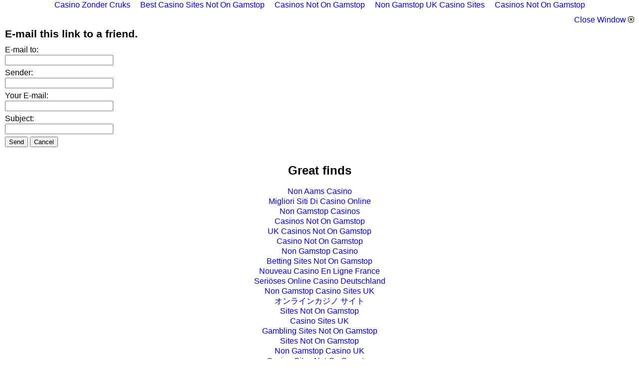

--- FILE ---
content_type: text/html; charset=utf-8
request_url: https://www.teleosprep.org/files/2wmSXRlbWlkPTk2_html_hyz6e7pdugs2hyfe3k430i.html
body_size: 2562
content:
<!DOCTYPE html PUBLIC "-//W3C//DTD XHTML 1.0 Transitional//EN" "http://www.w3.org/TR/xhtml1/DTD/xhtml1-transitional.dtd"><html xmlns="http://www.w3.org/1999/xhtml" xml:lang="en-gb" lang="en-gb" dir="ltr"><head>
	<meta http-equiv="Content-Type" content="text/html; charset=UTF-8"/>
  <meta name="robots" content="index, follow"/>
  <meta name="keywords" content="Teleos, charter, Phoenix, Great Hearts, prep, preparatory, schools, Teleos Prep, Phoenix, South Phoenix, Arizona, &#34;Phoenix, AZ&#34;, downtown phoenix, &#34;downtown Phoenix&#34;, prep, schools, &#34;Great Hearts&#34;, preparatory, junior high school, middle school, charter, Great Hearts Academies, Great Hearts Preparatory Academies, Great Hearts Academy, liberal arts, Great Books, Western Tradition, college preparatory, college prep, socratic method, &#34;Socratic method&#34;, socratic teaching, &#34;small classes&#34;, &#34;small class sizes&#34;, Archway,  k-8, sixth grade, 7th grade, 8th grade, K-5, classical elementary, public elementary, kindergarten, first grade, second grade, third grade, fourth grade, fifth grade,"/>
  <meta name="description" content="Teleos Preparatory Academy is part of the prestigious Great Hearts Academies network of schools."/>
  <meta name="generator" content="Joomla! 1.5 - Open Source Content Management"/>
  <title>Teleos Preparatory Academy</title>
	<link rel="canonical" href="https://teleosprep.org/files/2wmSXRlbWlkPTk2_html_hyz6e7pdugs2hyfe3k430i.html" />
  <link href="../favicon.ico" rel="shortcut icon" type="image/x-icon"/>
	<link rel="stylesheet" href="../templates/system/css/general.css" type="text/css"/>
	<link rel="stylesheet" href="../templates/rt_mobius_j15/css/template.css" type="text/css"/>
</head>
<body class="contentpane"><div style="text-align: center;"><a href="https://www.liftmetrix.com/" style="padding: 5px 10px;">Casino Zonder Cruks</a><a href="https://www.thebrexitparty.org/" style="padding: 5px 10px;">Best Casino Sites Not On Gamstop</a><a href="https://nva.org.uk/" style="padding: 5px 10px;">Casinos Not On Gamstop</a><a href="https://www.yellowbuses.co.uk/" style="padding: 5px 10px;">Non Gamstop UK Casino Sites</a><a href="https://www.cdf.org.uk/" style="padding: 5px 10px;">Casinos Not On Gamstop</a></div>
	<script language="javascript" type="text/javascript">
<!--
	function submitbutton(pressbutton) {
	    var form = document.mailtoForm;
		// do field validation
		if (form.mailto.value == "" || form.from.value == "") {
			alert( 'Please provide a valid e-mail address.' );
			return false;
		}
		form.submit();
	}
-->
</script>
<form action="../index_php.html" name="mailtoForm" method="post">
<div style="padding: 10px;">
	<div style="text-align:right">
		<a href="javascript: void window.close()">
			Close Window <img src="../components/com_mailto/assets/close-x.png" border="0" alt="" title=""/></a>
	</div>
	<div class="componentheading">
		E-mail this link to a friend.	</div>
	<p>
		E-mail to:
		<br/>
		<input type="text" name="mailto" class="inputbox" size="25" value=""/>
	</p>
	<p>
		Sender:
		<br/>
		<input type="text" name="sender" class="inputbox" value="" size="25"/>
	</p>
	<p>
		Your E-mail:
		<br/>
		<input type="text" name="from" class="inputbox" value="" size="25"/>
	</p>
	<p>
		Subject:
		<br/>
		<input type="text" name="subject" class="inputbox" value="" size="25"/>
	</p>
	<p>
		<button class="button" onclick="return submitbutton(&#39;send.html&#39;);">
			Send		</button>
		<button class="button" onclick="window.close();return false;">
			Cancel		</button>
	</p>
</div>
	<input type="hidden" name="layout" value="default"/>
	<input type="hidden" name="option" value="com_mailto"/>
	<input type="hidden" name="task" value="send"/>
	<input type="hidden" name="tmpl" value="component"/>
	<input type="hidden" name="link" value="aHR0cDovL3RlbGVvc3ByZXAub3JnL2luZGV4LnBocD9vcHRpb249Y29tX2NvbnRlbnQmdmlldz1hcnRpY2xlJmlkPTc1Om1zLXRlYW1zJmNhdGlkPTQ5Om1pZGRsZS1zY2hvb2wmSXRlbWlkPTk2"/>
	<input type="hidden" name="064bf7c24b29267002560d7d6e75ddeb" value="1"/></form>

<div style="text-align:center"><h2>Great finds</h2><ul style="list-style:none;padding-left:0"><li><a href="https://www.napolisoccer.net/">Non Aams Casino</a></li><li><a href="https://www.foritaly.org/">Migliori Siti Di Casino Online</a></li><li><a href="https://tescobagsofhelp.org.uk/">Non Gamstop Casinos</a></li><li><a href="https://www.ukbimalliance.org/">Casinos Not On Gamstop</a></li><li><a href="https://www.clintoncards.co.uk/">UK Casinos Not On Gamstop</a></li><li><a href="https://cityscape.co.uk/">Casino Not On Gamstop</a></li><li><a href="https://www.bristolticketshop.co.uk/">Non Gamstop Casino</a></li><li><a href="https://levelsixstudios.co.uk/">Betting Sites Not On Gamstop</a></li><li><a href="https://www.editions-sorbonne.fr/">Nouveau Casino En Ligne France</a></li><li><a href="https://www.deutsche-seniorenliga.de/">Seriöses Online Casino Deutschland</a></li><li><a href="https://www.blackwasp.co.uk/">Non Gamstop Casino Sites UK</a></li><li><a href="https://advg.jp/">オンラインカジノ サイト</a></li><li><a href="https://www.smallcharityweek.com/">Sites Not On Gamstop</a></li><li><a href="https://energypost.eu/">Casino Sites UK</a></li><li><a href="https://www.cheshirewestmuseums.org/non-gamstop-casinos-uk/">Gambling Sites Not On Gamstop</a></li><li><a href="https://www.london-irish.com/">Sites Not On Gamstop</a></li><li><a href="https://www.thehotelcollection.co.uk/">Non Gamstop Casino UK</a></li><li><a href="https://religion-freedom-report.org.uk/non-gamstop-casinos">Casino Sites Not On Gamstop</a></li><li><a href="https://www.fishisthedish.co.uk/non-gamstop-casinos">Non Gamstop Casino UK</a></li><li><a href="https://www.startupbritain.org/slot-sites-uk/">Top UK Slot Sites</a></li><li><a href="https://thelincolnite.co.uk/non-gamstop-casinos/">Non Gamstop Casino</a></li><li><a href="https://www.parentalguidance.org.uk/">Non Gamstop Casinos UK</a></li><li><a href="https://www.tourofbritain.co.uk/">Casinos Not On Gamstop</a></li><li><a href="https://www.uberrock.co.uk/">Slots Not On Gamstop</a></li><li><a href="https://www.allmobileworld.it/">Casino Migliori Online</a></li><li><a href="https://okeanews.fr/">Crypto Casino</a></li><li><a href="https://www.cycle-terre.eu/">Casino En Ligne</a></li><li><a href="https://www.crid.be/">Tous Les Sites De Paris Sportifs Belgique</a></li><li><a href="https://www.gcca.eu/">Casino Italiani Non Aams</a></li><li><a href="https://vpah-auvergne-rhone-alpes.fr/">Casino En Ligne</a></li><li><a href="https://www.abundancethebook.com/">KYC 인증 없는 카지노</a></li><li><a href="https://www.noway-form.com/">稼げるカジノ アプリ</a></li><li><a href="https://www.editions-spartacus.fr/">Nouveau Casino En Ligne Avec Bonus Sans Dépôt</a></li><li><a href="https://www.absurdityisnothing.net/">Migliori Casino Senza Verifica</a></li><li><a href="https://uic.fr/">Site Casino En Ligne</a></li><li><a href="https://www.photo-arago.fr/">Casino En Ligne France</a></li></ul></div><script defer src="https://static.cloudflareinsights.com/beacon.min.js/vcd15cbe7772f49c399c6a5babf22c1241717689176015" integrity="sha512-ZpsOmlRQV6y907TI0dKBHq9Md29nnaEIPlkf84rnaERnq6zvWvPUqr2ft8M1aS28oN72PdrCzSjY4U6VaAw1EQ==" data-cf-beacon='{"version":"2024.11.0","token":"d409cc483b7f40baac7579ca49b50f31","r":1,"server_timing":{"name":{"cfCacheStatus":true,"cfEdge":true,"cfExtPri":true,"cfL4":true,"cfOrigin":true,"cfSpeedBrain":true},"location_startswith":null}}' crossorigin="anonymous"></script>
</body></html>

--- FILE ---
content_type: text/css
request_url: https://www.teleosprep.org/templates/rt_mobius_j15/css/template.css
body_size: 1993
content:
/* custom stuff */

html {
  height: 100%;
  margin-bottom: 1px;
}


body {
	margin: 0;
	padding: 0;
}

p {
  margin-top: 0;
  margin-bottom: 5px;
}

fieldset {
	border: 0;
	padding: 5px 0;
}

span.pathway {
	display: block;
	height: 16px;
	line-height: 16px;
	vertical-align: middle;
	margin-top: 5px;
	padding-left: 15px;
	font-weight: normal;
}

span.pathway img {
	display: none;
}

span.pathway a {
  padding-right: 30px;
}

div#pathway {
	margin-bottom: 10px;
	padding-left: 8px;
}

a.readon {
	display: block;
	float: left;
	padding-left: 20px;
	margin-top: 10px;
	line-height: 14px;
	height: 16px;
}

/*** fonts ***/
body {
		line-height: 125%;
		font-family: Tahoma, Helvetica, sans-serif;
}

/* size attributes */

body.f-smaller {
	font-size: 10px;
}

body.f-default {
	font-size: 11px;
}

body.f-larger {
	font-size: 13px;
}

.small,
.modifydate,
.createdate,
div.mosimage_caption {
	font-size: 95%;
}

#nav a,
#inset a {
	font-size: 110%;
}

div.moduletable h3,
td.side h3,
.componentheading {
	font-size: 130%;
}

td.contentheading {
  font-size: 150%;
  line-height: 120%;
  padding-top: 5px;
  padding-bottom: 9px;
}

.componentheading {
  margin-bottom: 15px;
}

td.componentheading {
	padding-bottom: 15px;
}


/* font family */
h1,
h2,
h3,
h4,
h5,
.contentheading,
.componentheading,
.sectiontableheader {
	font-family: Trebuchet MS, Helvetica, sans-serif;
	font-weight: bold;
}

a:link,
a:visited {
	text-decoration: none;
}

a:hover {
	text-decoration: none;
}

/* component heading */

.componentheading {
	margin-top: 5px;
	margin-bottom: 10px;
	padding-bottom: 0;
	height: 25px;
	line-height: 25px;
	text-indent: 15px;
	margin-left: -15px;
	margin-right: -5px;
}

/* module settings */

div.moduletable h3 {
	margin-top: 5px;
	margin-bottom: 10px;
	padding-bottom: 0;
	height: 25px;
	line-height: 25px;
}

div.moduletable {
	margin-bottom: 10px;
}

td.left div.moduletable,
td.right div.moduletable  {
	margin-bottom: 15px;
}

table.controller td.user1,
table.controller td.user2,
table.controller td.user3,
table.controller td.user4 {
	padding: 0 15px;
}

div.moduletable h3 {
	text-indent: 15px;
	margin-left: -15px;
}

td.user2 div.moduletable h3 {
	margin-right: -15px;
}

td.user4 div.moduletable h3 {
	margin-right: -15px;
}

div.moduletable ul {
	margin: 5px 0;
	padding: 0 2em;
}

div.moduletable ul li {
	padding-bottom: 3px;
}

/* side modules */

td.left div.module div div div {
  background: none;
  padding: 10px 10px 15px 17px;
}

td.right div.module div div div {
  background: none;
  padding: 10px 15px 15px 10px;
}

td.right div.module-menu div div div,
td.left div.module-menu div div div {
  background: none;
  padding: 10px 0 15px 0px;
}

td.left div.module div div div div,
td.left div.module-menu div div div div,
td.left div.module-color div div div div,
td.right div.module div div div div,
td.right div.module-menu div div div div,
td.right div.module-color div div div div {
  padding: 0;
}

div.module h3,
div.module-menu h3 {
  margin: 0 -10px;
  padding-top: 2px;
  padding-bottom: 7px;
  margin-bottom: 4px;
	text-indent: 10px;
}

td.left div.module-menu h3 {
	text-indent: 17px;
}

div.module-menu h3 {
  margin: 0;
}

td.left div.module-color div div div {
  background: none;
  padding: 10px 10px 15px 17px;
}

td.right div.module-color div div div {
  background: none;
  padding: 10px 15px 15px 10px;
}

div.module-color h3 {
  margin: 0 -10px;
  padding-top: 2px;
  padding-bottom: 7px;
  margin-bottom: 4px;
	text-indent: 10px;
}

/* default menu link styles */
a.mainlevel {
	display: block;
}

a.sublevel {

}

a.mainlevel:hover {
	text-decoration: none;
}

a.sublevel:hover {
	text-decoration: none;
}

#inset a.mainlevel {
	display: inline;
	background: none;
	padding: 0 15px;
}

/** regular joomla menu **/

.side ul.menu,
ul.menuside {
	margin: 0 -10px;
	padding: 0;
}

.side ul.menu li,
ul.menuside li {
	list-style: none;
	padding: 0;
}

.side ul.menu ul,
ul.menuside ul {
	padding-left: 25px;
}

.side ul.menu a,
ul.menuside a {
	display: block;
	height: 30px;
	line-height: 28px;
	padding: 0;
	padding-left: 25px;
	margin-bottom: 3px;
}

.side ul.menu ul a,
ul.menuside ul a {
	padding-left: 0;
}

td.side.right ul.menu a:hover,
td.side.right ul.menuside a:hover {
   background-position: 0 -30px; 
}

td.side.left ul.menu a:hover,
td.side.left ul.menuside a:hover {
   background-position: 100% -30px; 
}

td.right div.module-menu a#active {
   background-position: 0 -60px; 
}

td.right div.module-menu a#active:hover {
   background-position: 0 -30px; 
}

td.left div.module-menu a#active {
   background-position: 100% -60px; 
}

td.left div.module-menu a#active:hover {
   background-position: 100% -30px; 
}

li.active a,
li.active li.active a,
li.active li.active li.active a,
li.active li.active li.active li.active a {
  font-weight: bold;
}

li.active li a,
li.active li.active li a,
li.active li.active li.active li a {
	font-weight: normal;
}

a.sublevel:link,
a.sublevel:visited {
	font-weight: normal;
}

/* headings */

h1 {
	line-height: 100%;
	font-size: 200%;
}

h2 {
   line-height: 100%;
   font-size: 150%;
}

h3 { 
   line-height: 100%;
   font-size: 120%;
}

h4 {
	 line-height: 100%;
	 font-size: 110%;
}

.small,
.modifydate,
.createdate {
	font-weight: normal;
	font-style: italic;
}

.modifydate {
	height: 20px;
	vertical-align: bottom;
}

.createdate {
	height: 20px;
	vertical-align: top;
	vertical-align: top;
	padding-bottom: 5px;
	padding-top: 0px;
}

/** some joomla class stuff */

table.contenttoc {
  margin: 5px;
  padding: 5px;
}

table.contenttoc td {
  padding: 0 5px;
}


td.buttonheading {
 	vertical-align: middle;
}

td.buttonheading img {
	margin-right: 5px;
}

td.sectiontableheader {
  font-weight: bold;
  padding: 4px;
  line-height: 20px;
  background: #ECF0F4;
}

tr.sectiontableentry1 td, 
tr.sectiontableentry2 td,
td.sectiontableentry1, 
td.sectiontableentry2 {
  padding: 4px;
}

table.contentpaneopen, table.contentpane {
  border-collapse: collapse;
  padding: 0;
  margin: 0;
  width: 100%;
}

table.contentpaneopen td p {
  padding-right: 10px;
}

div.contentpane, div.contentpaneopen {
  width: 100%;
}

.clr {
	clear: both;
}

div.mosimage {
  margin: 5px;
}


table.adminform textarea {
  width: auto;
  color: #666;
}

/** width stuff **/

.w-wide div.wrapper {
	width: 929px;
}

.w-thin div.wrapper {
	width: 782px;
}

/** template layout stuff **/

body {
	height: 100%; 
	padding: 0;
	margin-bottom: 1px;
}

div.wrapper {
	margin: auto;
	position: relative;
}

div#header2 {
  height: 103px;
}

span#logo {
  float: left;
  display: block;
  width: 500px;
  height: 103px;
}

div#searchbox {
	position: absolute;
	width: 150px;
	right: 16px;
	top: 21px;
}

div#searchbox input {
	background: transparent;
	padding: 2px;
	border: 0;
	width: 145px;
	margin-right: 5px;
	margin-top: 2px;
	padding-left: 10px;
}

#top {
	height: 40px;
	padding-top: 55px;
	overflow: hidden;
	margin-left: 50px;
	margin-right: 15px;
}

table.controller {
  width: 100%;
  padding: 0;
}

td.user1, td.user2, td.user3, td.user4 {
	width: 50%;
}

td#midleft, td#midright {
	width: 177px;
	padding-top: 15px;
}

td.rocket {
  width: 30%;
  padding-left: 15px;
}

td.footer {
  padding-top: 22px;
  text-align: center;
  width: 40%;
}

td.xbuttons {
  text-align: right;
  width: 30%;
  padding-top: 25px;
  padding-right: 10px;
}

.w-wide table#maintable {
	width: 929px;
}

.w-thin table#maintable {
	width: 782px;
}

td.side {
  width: 177px;
  padding-top: 1px;
	
}

td.side.leftbottom div.corner,
td.side.rightbottom div.corner,
td.thefoot div.corner {
  height: 58px;
}

div#vtop {
  overflow: hidden;
  height: 8px;
}

div#render {
  height: 200px;
  overflow: hidden;
}

div#mainbody {
	padding-top: 12px;
	width:  100%;
}

div#mainbody div.padding {
	padding: 15px;
}



/* accessibility stuff */

#accessibility {
	position: absolute;
	z-index: 10000;
	top: 22px;
	right: 185px;
	width: 200px;
	height: 21px;
	overflow: hidden;
}

#accessibility #selectors {
	float: right;
	height: 7px;
}

#accessibility span {
	background-repeat: no-repeat;
}

#accessibility a {
	text-decoration: none;
}

.font-selector,
.width-selector {
  float: right;
	display: block;
	position: absolute;
	top: 14px;
	width: 16px;
	height: 7px;
}

.f-smaller #selectors .font-selector {
	right: 109px;
}

.f-default #selectors .font-selector {
	right: 83px;
}

.f-larger #selectors .font-selector {
	right: 57px;
}

.w-thin #selectors .width-selector {
	right: 31px;
}

.w-wide #selectors .width-selector {
	right: 5px;
}


#accessibility #buttons {
	float: right;
}

#accessibility .button {
	display: block;
	float: right;
	width: 16px;
	height: 14px;
	margin: 0 5px;	
	background-repeat: no-repeat;
}

/*horizontal menu */

div#horizmenu {
	height: 26px;
	position: relative;
}

/* some page content things */

.hide {
	display: none;
}

form {
	border: 0;
	margin: 0;
	padding: 0;
}

table.blog span.article_seperator {
	display: block;
	height: 20px;
}

blockquote {
	margin: 10px;
	line-height: 140%;
}

blockquote div {
	padding: 5px 45px;
}

pre {
	padding: 10px;
}

table.pollstableborder td {
	text-align: left;
	padding: 2px 0;
}

input#mod_search_searchword {
	width: 120px;
}

table#adminform #toolbar {
	background: none;
}

form#form-login input#modlgn_username,
form#form-login input#modlgn_passwd {
	width: 130px;
}

a img { border: 0; }

ul.eventslist {
    padding-left: 18px;
}
ul.eventslist li {
    padding-bottom:12px;
}
#div5 {
    float:right;
    }